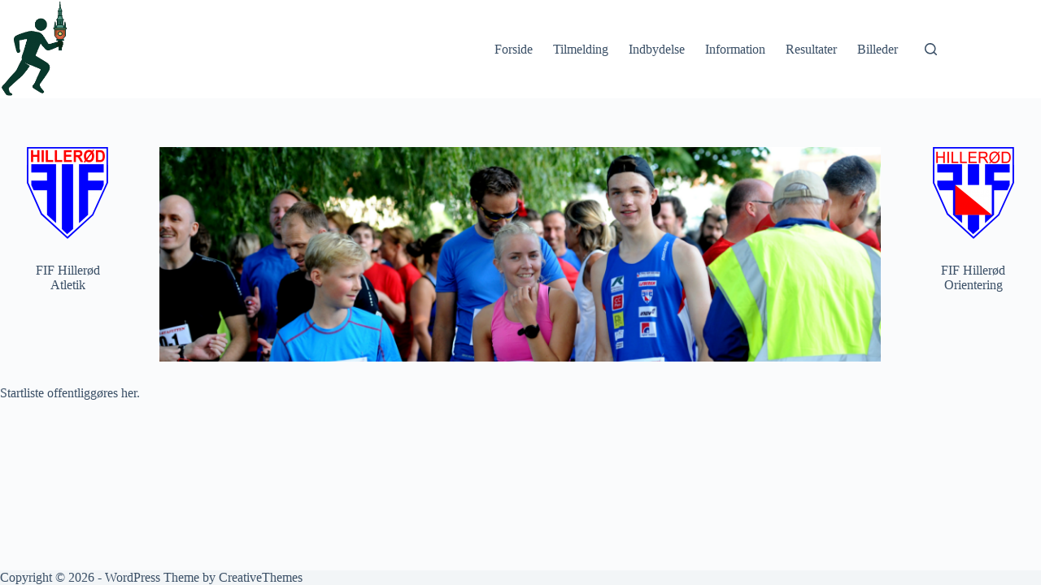

--- FILE ---
content_type: text/html; charset=UTF-8
request_url: http://www.fiforientering.dk/wp-slotssti/?page_id=101
body_size: 11793
content:
<!doctype html>
<html lang="da-DK">
<head>
	
	<meta charset="UTF-8">
	<meta name="viewport" content="width=device-width, initial-scale=1, maximum-scale=5, viewport-fit=cover">
	<link rel="profile" href="https://gmpg.org/xfn/11">

	<meta name='robots' content='index, follow, max-image-preview:large, max-snippet:-1, max-video-preview:-1' />

<!-- Google Tag Manager for WordPress by gtm4wp.com -->
<script data-cfasync="false" data-pagespeed-no-defer>
	var gtm4wp_datalayer_name = "dataLayer";
	var dataLayer = dataLayer || [];
</script>
<!-- End Google Tag Manager for WordPress by gtm4wp.com -->
	<!-- This site is optimized with the Yoast SEO plugin v22.7 - https://yoast.com/wordpress/plugins/seo/ -->
	<title>Startliste - SLOTSSTI-STAFETTEN</title>
	<meta name="description" content="SLOTSSTI-STAFETTEN - 4 x 2,4 km stafet i Hjertet af Hillerød" />
	<link rel="canonical" href="https://www.fiforientering.dk/wp-slotssti/?page_id=101" />
	<meta property="og:locale" content="da_DK" />
	<meta property="og:type" content="article" />
	<meta property="og:title" content="Startliste - SLOTSSTI-STAFETTEN" />
	<meta property="og:description" content="SLOTSSTI-STAFETTEN - 4 x 2,4 km stafet i Hjertet af Hillerød" />
	<meta property="og:url" content="https://www.fiforientering.dk/wp-slotssti/?page_id=101" />
	<meta property="og:site_name" content="SLOTSSTI-STAFETTEN" />
	<meta property="article:publisher" content="https://www.facebook.com/Slotssti-stafetten-194091117279646" />
	<meta property="article:modified_time" content="2022-03-19T08:11:43+00:00" />
	<meta name="twitter:card" content="summary_large_image" />
	<meta name="twitter:label1" content="Estimeret læsetid" />
	<meta name="twitter:data1" content="1 minut" />
	<script type="application/ld+json" class="yoast-schema-graph">{"@context":"https://schema.org","@graph":[{"@type":"WebPage","@id":"https://www.fiforientering.dk/wp-slotssti/?page_id=101","url":"https://www.fiforientering.dk/wp-slotssti/?page_id=101","name":"Startliste - SLOTSSTI-STAFETTEN","isPartOf":{"@id":"https://www.fiforientering.dk/wp-slotssti/#website"},"datePublished":"2021-05-16T18:00:11+00:00","dateModified":"2022-03-19T08:11:43+00:00","description":"SLOTSSTI-STAFETTEN - 4 x 2,4 km stafet i Hjertet af Hillerød","breadcrumb":{"@id":"https://www.fiforientering.dk/wp-slotssti/?page_id=101#breadcrumb"},"inLanguage":"da-DK","potentialAction":[{"@type":"ReadAction","target":["https://www.fiforientering.dk/wp-slotssti/?page_id=101"]}]},{"@type":"BreadcrumbList","@id":"https://www.fiforientering.dk/wp-slotssti/?page_id=101#breadcrumb","itemListElement":[{"@type":"ListItem","position":1,"name":"Hjem","item":"https://www.fiforientering.dk/wp-slotssti/"},{"@type":"ListItem","position":2,"name":"Forside","item":"https://www.fiforientering.dk/wp-slotssti/"},{"@type":"ListItem","position":3,"name":"Startliste"}]},{"@type":"WebSite","@id":"https://www.fiforientering.dk/wp-slotssti/#website","url":"https://www.fiforientering.dk/wp-slotssti/","name":"SLOTSSTI-STAFETTEN","description":"4 x 2,4 km stafet i hjertet af Hillerød","publisher":{"@id":"https://www.fiforientering.dk/wp-slotssti/#organization"},"potentialAction":[{"@type":"SearchAction","target":{"@type":"EntryPoint","urlTemplate":"https://www.fiforientering.dk/wp-slotssti/?s={search_term_string}"},"query-input":"required name=search_term_string"}],"inLanguage":"da-DK"},{"@type":"Organization","@id":"https://www.fiforientering.dk/wp-slotssti/#organization","name":"Slotssti-Stafetten","url":"https://www.fiforientering.dk/wp-slotssti/","logo":{"@type":"ImageObject","inLanguage":"da-DK","@id":"https://www.fiforientering.dk/wp-slotssti/#/schema/logo/image/","url":"http://www.fiforientering.dk/wp-slotssti/wp-content/uploads/Slotsstistafetten_logo.png","contentUrl":"http://www.fiforientering.dk/wp-slotssti/wp-content/uploads/Slotsstistafetten_logo.png","width":650,"height":919,"caption":"Slotssti-Stafetten"},"image":{"@id":"https://www.fiforientering.dk/wp-slotssti/#/schema/logo/image/"},"sameAs":["https://www.facebook.com/Slotssti-stafetten-194091117279646"]}]}</script>
	<!-- / Yoast SEO plugin. -->


<link rel="alternate" type="application/rss+xml" title="SLOTSSTI-STAFETTEN &raquo; Feed" href="http://www.fiforientering.dk/wp-slotssti/?feed=rss2" />
<link rel="alternate" type="application/rss+xml" title="SLOTSSTI-STAFETTEN &raquo;-kommentar-feed" href="http://www.fiforientering.dk/wp-slotssti/?feed=comments-rss2" />
<link rel='stylesheet' id='blocksy-dynamic-global-css' href='http://www.fiforientering.dk/wp-slotssti/wp-content/uploads/blocksy/css/global.css?ver=08009' media='all' />
<link rel='stylesheet' id='wp-block-library-css' href='http://www.fiforientering.dk/wp-slotssti/wp-includes/css/dist/block-library/style.min.css?ver=6.5.7' media='all' />
<style id='pdfemb-pdf-embedder-viewer-style-inline-css'>
.wp-block-pdfemb-pdf-embedder-viewer{max-width:none}

</style>
<style id='global-styles-inline-css'>
body{--wp--preset--color--black: #000000;--wp--preset--color--cyan-bluish-gray: #abb8c3;--wp--preset--color--white: #ffffff;--wp--preset--color--pale-pink: #f78da7;--wp--preset--color--vivid-red: #cf2e2e;--wp--preset--color--luminous-vivid-orange: #ff6900;--wp--preset--color--luminous-vivid-amber: #fcb900;--wp--preset--color--light-green-cyan: #7bdcb5;--wp--preset--color--vivid-green-cyan: #00d084;--wp--preset--color--pale-cyan-blue: #8ed1fc;--wp--preset--color--vivid-cyan-blue: #0693e3;--wp--preset--color--vivid-purple: #9b51e0;--wp--preset--color--palette-color-1: var(--theme-palette-color-1, #2872fa);--wp--preset--color--palette-color-2: var(--theme-palette-color-2, #1559ed);--wp--preset--color--palette-color-3: var(--theme-palette-color-3, #3A4F66);--wp--preset--color--palette-color-4: var(--theme-palette-color-4, #192a3d);--wp--preset--color--palette-color-5: var(--theme-palette-color-5, #e1e8ed);--wp--preset--color--palette-color-6: var(--theme-palette-color-6, #f2f5f7);--wp--preset--color--palette-color-7: var(--theme-palette-color-7, #FAFBFC);--wp--preset--color--palette-color-8: var(--theme-palette-color-8, #ffffff);--wp--preset--gradient--vivid-cyan-blue-to-vivid-purple: linear-gradient(135deg,rgba(6,147,227,1) 0%,rgb(155,81,224) 100%);--wp--preset--gradient--light-green-cyan-to-vivid-green-cyan: linear-gradient(135deg,rgb(122,220,180) 0%,rgb(0,208,130) 100%);--wp--preset--gradient--luminous-vivid-amber-to-luminous-vivid-orange: linear-gradient(135deg,rgba(252,185,0,1) 0%,rgba(255,105,0,1) 100%);--wp--preset--gradient--luminous-vivid-orange-to-vivid-red: linear-gradient(135deg,rgba(255,105,0,1) 0%,rgb(207,46,46) 100%);--wp--preset--gradient--very-light-gray-to-cyan-bluish-gray: linear-gradient(135deg,rgb(238,238,238) 0%,rgb(169,184,195) 100%);--wp--preset--gradient--cool-to-warm-spectrum: linear-gradient(135deg,rgb(74,234,220) 0%,rgb(151,120,209) 20%,rgb(207,42,186) 40%,rgb(238,44,130) 60%,rgb(251,105,98) 80%,rgb(254,248,76) 100%);--wp--preset--gradient--blush-light-purple: linear-gradient(135deg,rgb(255,206,236) 0%,rgb(152,150,240) 100%);--wp--preset--gradient--blush-bordeaux: linear-gradient(135deg,rgb(254,205,165) 0%,rgb(254,45,45) 50%,rgb(107,0,62) 100%);--wp--preset--gradient--luminous-dusk: linear-gradient(135deg,rgb(255,203,112) 0%,rgb(199,81,192) 50%,rgb(65,88,208) 100%);--wp--preset--gradient--pale-ocean: linear-gradient(135deg,rgb(255,245,203) 0%,rgb(182,227,212) 50%,rgb(51,167,181) 100%);--wp--preset--gradient--electric-grass: linear-gradient(135deg,rgb(202,248,128) 0%,rgb(113,206,126) 100%);--wp--preset--gradient--midnight: linear-gradient(135deg,rgb(2,3,129) 0%,rgb(40,116,252) 100%);--wp--preset--gradient--juicy-peach: linear-gradient(to right, #ffecd2 0%, #fcb69f 100%);--wp--preset--gradient--young-passion: linear-gradient(to right, #ff8177 0%, #ff867a 0%, #ff8c7f 21%, #f99185 52%, #cf556c 78%, #b12a5b 100%);--wp--preset--gradient--true-sunset: linear-gradient(to right, #fa709a 0%, #fee140 100%);--wp--preset--gradient--morpheus-den: linear-gradient(to top, #30cfd0 0%, #330867 100%);--wp--preset--gradient--plum-plate: linear-gradient(135deg, #667eea 0%, #764ba2 100%);--wp--preset--gradient--aqua-splash: linear-gradient(15deg, #13547a 0%, #80d0c7 100%);--wp--preset--gradient--love-kiss: linear-gradient(to top, #ff0844 0%, #ffb199 100%);--wp--preset--gradient--new-retrowave: linear-gradient(to top, #3b41c5 0%, #a981bb 49%, #ffc8a9 100%);--wp--preset--gradient--plum-bath: linear-gradient(to top, #cc208e 0%, #6713d2 100%);--wp--preset--gradient--high-flight: linear-gradient(to right, #0acffe 0%, #495aff 100%);--wp--preset--gradient--teen-party: linear-gradient(-225deg, #FF057C 0%, #8D0B93 50%, #321575 100%);--wp--preset--gradient--fabled-sunset: linear-gradient(-225deg, #231557 0%, #44107A 29%, #FF1361 67%, #FFF800 100%);--wp--preset--gradient--arielle-smile: radial-gradient(circle 248px at center, #16d9e3 0%, #30c7ec 47%, #46aef7 100%);--wp--preset--gradient--itmeo-branding: linear-gradient(180deg, #2af598 0%, #009efd 100%);--wp--preset--gradient--deep-blue: linear-gradient(to right, #6a11cb 0%, #2575fc 100%);--wp--preset--gradient--strong-bliss: linear-gradient(to right, #f78ca0 0%, #f9748f 19%, #fd868c 60%, #fe9a8b 100%);--wp--preset--gradient--sweet-period: linear-gradient(to top, #3f51b1 0%, #5a55ae 13%, #7b5fac 25%, #8f6aae 38%, #a86aa4 50%, #cc6b8e 62%, #f18271 75%, #f3a469 87%, #f7c978 100%);--wp--preset--gradient--purple-division: linear-gradient(to top, #7028e4 0%, #e5b2ca 100%);--wp--preset--gradient--cold-evening: linear-gradient(to top, #0c3483 0%, #a2b6df 100%, #6b8cce 100%, #a2b6df 100%);--wp--preset--gradient--mountain-rock: linear-gradient(to right, #868f96 0%, #596164 100%);--wp--preset--gradient--desert-hump: linear-gradient(to top, #c79081 0%, #dfa579 100%);--wp--preset--gradient--ethernal-constance: linear-gradient(to top, #09203f 0%, #537895 100%);--wp--preset--gradient--happy-memories: linear-gradient(-60deg, #ff5858 0%, #f09819 100%);--wp--preset--gradient--grown-early: linear-gradient(to top, #0ba360 0%, #3cba92 100%);--wp--preset--gradient--morning-salad: linear-gradient(-225deg, #B7F8DB 0%, #50A7C2 100%);--wp--preset--gradient--night-call: linear-gradient(-225deg, #AC32E4 0%, #7918F2 48%, #4801FF 100%);--wp--preset--gradient--mind-crawl: linear-gradient(-225deg, #473B7B 0%, #3584A7 51%, #30D2BE 100%);--wp--preset--gradient--angel-care: linear-gradient(-225deg, #FFE29F 0%, #FFA99F 48%, #FF719A 100%);--wp--preset--gradient--juicy-cake: linear-gradient(to top, #e14fad 0%, #f9d423 100%);--wp--preset--gradient--rich-metal: linear-gradient(to right, #d7d2cc 0%, #304352 100%);--wp--preset--gradient--mole-hall: linear-gradient(-20deg, #616161 0%, #9bc5c3 100%);--wp--preset--gradient--cloudy-knoxville: linear-gradient(120deg, #fdfbfb 0%, #ebedee 100%);--wp--preset--gradient--soft-grass: linear-gradient(to top, #c1dfc4 0%, #deecdd 100%);--wp--preset--gradient--saint-petersburg: linear-gradient(135deg, #f5f7fa 0%, #c3cfe2 100%);--wp--preset--gradient--everlasting-sky: linear-gradient(135deg, #fdfcfb 0%, #e2d1c3 100%);--wp--preset--gradient--kind-steel: linear-gradient(-20deg, #e9defa 0%, #fbfcdb 100%);--wp--preset--gradient--over-sun: linear-gradient(60deg, #abecd6 0%, #fbed96 100%);--wp--preset--gradient--premium-white: linear-gradient(to top, #d5d4d0 0%, #d5d4d0 1%, #eeeeec 31%, #efeeec 75%, #e9e9e7 100%);--wp--preset--gradient--clean-mirror: linear-gradient(45deg, #93a5cf 0%, #e4efe9 100%);--wp--preset--gradient--wild-apple: linear-gradient(to top, #d299c2 0%, #fef9d7 100%);--wp--preset--gradient--snow-again: linear-gradient(to top, #e6e9f0 0%, #eef1f5 100%);--wp--preset--gradient--confident-cloud: linear-gradient(to top, #dad4ec 0%, #dad4ec 1%, #f3e7e9 100%);--wp--preset--gradient--glass-water: linear-gradient(to top, #dfe9f3 0%, white 100%);--wp--preset--gradient--perfect-white: linear-gradient(-225deg, #E3FDF5 0%, #FFE6FA 100%);--wp--preset--font-size--small: 13px;--wp--preset--font-size--medium: 20px;--wp--preset--font-size--large: clamp(22px, 1.375rem + ((1vw - 3.2px) * 0.625), 30px);--wp--preset--font-size--x-large: clamp(30px, 1.875rem + ((1vw - 3.2px) * 1.563), 50px);--wp--preset--font-size--xx-large: clamp(45px, 2.813rem + ((1vw - 3.2px) * 2.734), 80px);--wp--preset--spacing--20: 0.44rem;--wp--preset--spacing--30: 0.67rem;--wp--preset--spacing--40: 1rem;--wp--preset--spacing--50: 1.5rem;--wp--preset--spacing--60: 2.25rem;--wp--preset--spacing--70: 3.38rem;--wp--preset--spacing--80: 5.06rem;--wp--preset--shadow--natural: 6px 6px 9px rgba(0, 0, 0, 0.2);--wp--preset--shadow--deep: 12px 12px 50px rgba(0, 0, 0, 0.4);--wp--preset--shadow--sharp: 6px 6px 0px rgba(0, 0, 0, 0.2);--wp--preset--shadow--outlined: 6px 6px 0px -3px rgba(255, 255, 255, 1), 6px 6px rgba(0, 0, 0, 1);--wp--preset--shadow--crisp: 6px 6px 0px rgba(0, 0, 0, 1);}body { margin: 0;--wp--style--global--content-size: var(--theme-block-max-width);--wp--style--global--wide-size: var(--theme-block-wide-max-width); }.wp-site-blocks > .alignleft { float: left; margin-right: 2em; }.wp-site-blocks > .alignright { float: right; margin-left: 2em; }.wp-site-blocks > .aligncenter { justify-content: center; margin-left: auto; margin-right: auto; }:where(.wp-site-blocks) > * { margin-block-start: var(--theme-content-spacing); margin-block-end: 0; }:where(.wp-site-blocks) > :first-child:first-child { margin-block-start: 0; }:where(.wp-site-blocks) > :last-child:last-child { margin-block-end: 0; }body { --wp--style--block-gap: var(--theme-content-spacing); }:where(body .is-layout-flow)  > :first-child:first-child{margin-block-start: 0;}:where(body .is-layout-flow)  > :last-child:last-child{margin-block-end: 0;}:where(body .is-layout-flow)  > *{margin-block-start: var(--theme-content-spacing);margin-block-end: 0;}:where(body .is-layout-constrained)  > :first-child:first-child{margin-block-start: 0;}:where(body .is-layout-constrained)  > :last-child:last-child{margin-block-end: 0;}:where(body .is-layout-constrained)  > *{margin-block-start: var(--theme-content-spacing);margin-block-end: 0;}:where(body .is-layout-flex) {gap: var(--theme-content-spacing);}:where(body .is-layout-grid) {gap: var(--theme-content-spacing);}body .is-layout-flow > .alignleft{float: left;margin-inline-start: 0;margin-inline-end: 2em;}body .is-layout-flow > .alignright{float: right;margin-inline-start: 2em;margin-inline-end: 0;}body .is-layout-flow > .aligncenter{margin-left: auto !important;margin-right: auto !important;}body .is-layout-constrained > .alignleft{float: left;margin-inline-start: 0;margin-inline-end: 2em;}body .is-layout-constrained > .alignright{float: right;margin-inline-start: 2em;margin-inline-end: 0;}body .is-layout-constrained > .aligncenter{margin-left: auto !important;margin-right: auto !important;}body .is-layout-constrained > :where(:not(.alignleft):not(.alignright):not(.alignfull)){max-width: var(--wp--style--global--content-size);margin-left: auto !important;margin-right: auto !important;}body .is-layout-constrained > .alignwide{max-width: var(--wp--style--global--wide-size);}body .is-layout-flex{display: flex;}body .is-layout-flex{flex-wrap: wrap;align-items: center;}body .is-layout-flex > *{margin: 0;}body .is-layout-grid{display: grid;}body .is-layout-grid > *{margin: 0;}body{padding-top: 0px;padding-right: 0px;padding-bottom: 0px;padding-left: 0px;}.has-black-color{color: var(--wp--preset--color--black) !important;}.has-cyan-bluish-gray-color{color: var(--wp--preset--color--cyan-bluish-gray) !important;}.has-white-color{color: var(--wp--preset--color--white) !important;}.has-pale-pink-color{color: var(--wp--preset--color--pale-pink) !important;}.has-vivid-red-color{color: var(--wp--preset--color--vivid-red) !important;}.has-luminous-vivid-orange-color{color: var(--wp--preset--color--luminous-vivid-orange) !important;}.has-luminous-vivid-amber-color{color: var(--wp--preset--color--luminous-vivid-amber) !important;}.has-light-green-cyan-color{color: var(--wp--preset--color--light-green-cyan) !important;}.has-vivid-green-cyan-color{color: var(--wp--preset--color--vivid-green-cyan) !important;}.has-pale-cyan-blue-color{color: var(--wp--preset--color--pale-cyan-blue) !important;}.has-vivid-cyan-blue-color{color: var(--wp--preset--color--vivid-cyan-blue) !important;}.has-vivid-purple-color{color: var(--wp--preset--color--vivid-purple) !important;}.has-palette-color-1-color{color: var(--wp--preset--color--palette-color-1) !important;}.has-palette-color-2-color{color: var(--wp--preset--color--palette-color-2) !important;}.has-palette-color-3-color{color: var(--wp--preset--color--palette-color-3) !important;}.has-palette-color-4-color{color: var(--wp--preset--color--palette-color-4) !important;}.has-palette-color-5-color{color: var(--wp--preset--color--palette-color-5) !important;}.has-palette-color-6-color{color: var(--wp--preset--color--palette-color-6) !important;}.has-palette-color-7-color{color: var(--wp--preset--color--palette-color-7) !important;}.has-palette-color-8-color{color: var(--wp--preset--color--palette-color-8) !important;}.has-black-background-color{background-color: var(--wp--preset--color--black) !important;}.has-cyan-bluish-gray-background-color{background-color: var(--wp--preset--color--cyan-bluish-gray) !important;}.has-white-background-color{background-color: var(--wp--preset--color--white) !important;}.has-pale-pink-background-color{background-color: var(--wp--preset--color--pale-pink) !important;}.has-vivid-red-background-color{background-color: var(--wp--preset--color--vivid-red) !important;}.has-luminous-vivid-orange-background-color{background-color: var(--wp--preset--color--luminous-vivid-orange) !important;}.has-luminous-vivid-amber-background-color{background-color: var(--wp--preset--color--luminous-vivid-amber) !important;}.has-light-green-cyan-background-color{background-color: var(--wp--preset--color--light-green-cyan) !important;}.has-vivid-green-cyan-background-color{background-color: var(--wp--preset--color--vivid-green-cyan) !important;}.has-pale-cyan-blue-background-color{background-color: var(--wp--preset--color--pale-cyan-blue) !important;}.has-vivid-cyan-blue-background-color{background-color: var(--wp--preset--color--vivid-cyan-blue) !important;}.has-vivid-purple-background-color{background-color: var(--wp--preset--color--vivid-purple) !important;}.has-palette-color-1-background-color{background-color: var(--wp--preset--color--palette-color-1) !important;}.has-palette-color-2-background-color{background-color: var(--wp--preset--color--palette-color-2) !important;}.has-palette-color-3-background-color{background-color: var(--wp--preset--color--palette-color-3) !important;}.has-palette-color-4-background-color{background-color: var(--wp--preset--color--palette-color-4) !important;}.has-palette-color-5-background-color{background-color: var(--wp--preset--color--palette-color-5) !important;}.has-palette-color-6-background-color{background-color: var(--wp--preset--color--palette-color-6) !important;}.has-palette-color-7-background-color{background-color: var(--wp--preset--color--palette-color-7) !important;}.has-palette-color-8-background-color{background-color: var(--wp--preset--color--palette-color-8) !important;}.has-black-border-color{border-color: var(--wp--preset--color--black) !important;}.has-cyan-bluish-gray-border-color{border-color: var(--wp--preset--color--cyan-bluish-gray) !important;}.has-white-border-color{border-color: var(--wp--preset--color--white) !important;}.has-pale-pink-border-color{border-color: var(--wp--preset--color--pale-pink) !important;}.has-vivid-red-border-color{border-color: var(--wp--preset--color--vivid-red) !important;}.has-luminous-vivid-orange-border-color{border-color: var(--wp--preset--color--luminous-vivid-orange) !important;}.has-luminous-vivid-amber-border-color{border-color: var(--wp--preset--color--luminous-vivid-amber) !important;}.has-light-green-cyan-border-color{border-color: var(--wp--preset--color--light-green-cyan) !important;}.has-vivid-green-cyan-border-color{border-color: var(--wp--preset--color--vivid-green-cyan) !important;}.has-pale-cyan-blue-border-color{border-color: var(--wp--preset--color--pale-cyan-blue) !important;}.has-vivid-cyan-blue-border-color{border-color: var(--wp--preset--color--vivid-cyan-blue) !important;}.has-vivid-purple-border-color{border-color: var(--wp--preset--color--vivid-purple) !important;}.has-palette-color-1-border-color{border-color: var(--wp--preset--color--palette-color-1) !important;}.has-palette-color-2-border-color{border-color: var(--wp--preset--color--palette-color-2) !important;}.has-palette-color-3-border-color{border-color: var(--wp--preset--color--palette-color-3) !important;}.has-palette-color-4-border-color{border-color: var(--wp--preset--color--palette-color-4) !important;}.has-palette-color-5-border-color{border-color: var(--wp--preset--color--palette-color-5) !important;}.has-palette-color-6-border-color{border-color: var(--wp--preset--color--palette-color-6) !important;}.has-palette-color-7-border-color{border-color: var(--wp--preset--color--palette-color-7) !important;}.has-palette-color-8-border-color{border-color: var(--wp--preset--color--palette-color-8) !important;}.has-vivid-cyan-blue-to-vivid-purple-gradient-background{background: var(--wp--preset--gradient--vivid-cyan-blue-to-vivid-purple) !important;}.has-light-green-cyan-to-vivid-green-cyan-gradient-background{background: var(--wp--preset--gradient--light-green-cyan-to-vivid-green-cyan) !important;}.has-luminous-vivid-amber-to-luminous-vivid-orange-gradient-background{background: var(--wp--preset--gradient--luminous-vivid-amber-to-luminous-vivid-orange) !important;}.has-luminous-vivid-orange-to-vivid-red-gradient-background{background: var(--wp--preset--gradient--luminous-vivid-orange-to-vivid-red) !important;}.has-very-light-gray-to-cyan-bluish-gray-gradient-background{background: var(--wp--preset--gradient--very-light-gray-to-cyan-bluish-gray) !important;}.has-cool-to-warm-spectrum-gradient-background{background: var(--wp--preset--gradient--cool-to-warm-spectrum) !important;}.has-blush-light-purple-gradient-background{background: var(--wp--preset--gradient--blush-light-purple) !important;}.has-blush-bordeaux-gradient-background{background: var(--wp--preset--gradient--blush-bordeaux) !important;}.has-luminous-dusk-gradient-background{background: var(--wp--preset--gradient--luminous-dusk) !important;}.has-pale-ocean-gradient-background{background: var(--wp--preset--gradient--pale-ocean) !important;}.has-electric-grass-gradient-background{background: var(--wp--preset--gradient--electric-grass) !important;}.has-midnight-gradient-background{background: var(--wp--preset--gradient--midnight) !important;}.has-juicy-peach-gradient-background{background: var(--wp--preset--gradient--juicy-peach) !important;}.has-young-passion-gradient-background{background: var(--wp--preset--gradient--young-passion) !important;}.has-true-sunset-gradient-background{background: var(--wp--preset--gradient--true-sunset) !important;}.has-morpheus-den-gradient-background{background: var(--wp--preset--gradient--morpheus-den) !important;}.has-plum-plate-gradient-background{background: var(--wp--preset--gradient--plum-plate) !important;}.has-aqua-splash-gradient-background{background: var(--wp--preset--gradient--aqua-splash) !important;}.has-love-kiss-gradient-background{background: var(--wp--preset--gradient--love-kiss) !important;}.has-new-retrowave-gradient-background{background: var(--wp--preset--gradient--new-retrowave) !important;}.has-plum-bath-gradient-background{background: var(--wp--preset--gradient--plum-bath) !important;}.has-high-flight-gradient-background{background: var(--wp--preset--gradient--high-flight) !important;}.has-teen-party-gradient-background{background: var(--wp--preset--gradient--teen-party) !important;}.has-fabled-sunset-gradient-background{background: var(--wp--preset--gradient--fabled-sunset) !important;}.has-arielle-smile-gradient-background{background: var(--wp--preset--gradient--arielle-smile) !important;}.has-itmeo-branding-gradient-background{background: var(--wp--preset--gradient--itmeo-branding) !important;}.has-deep-blue-gradient-background{background: var(--wp--preset--gradient--deep-blue) !important;}.has-strong-bliss-gradient-background{background: var(--wp--preset--gradient--strong-bliss) !important;}.has-sweet-period-gradient-background{background: var(--wp--preset--gradient--sweet-period) !important;}.has-purple-division-gradient-background{background: var(--wp--preset--gradient--purple-division) !important;}.has-cold-evening-gradient-background{background: var(--wp--preset--gradient--cold-evening) !important;}.has-mountain-rock-gradient-background{background: var(--wp--preset--gradient--mountain-rock) !important;}.has-desert-hump-gradient-background{background: var(--wp--preset--gradient--desert-hump) !important;}.has-ethernal-constance-gradient-background{background: var(--wp--preset--gradient--ethernal-constance) !important;}.has-happy-memories-gradient-background{background: var(--wp--preset--gradient--happy-memories) !important;}.has-grown-early-gradient-background{background: var(--wp--preset--gradient--grown-early) !important;}.has-morning-salad-gradient-background{background: var(--wp--preset--gradient--morning-salad) !important;}.has-night-call-gradient-background{background: var(--wp--preset--gradient--night-call) !important;}.has-mind-crawl-gradient-background{background: var(--wp--preset--gradient--mind-crawl) !important;}.has-angel-care-gradient-background{background: var(--wp--preset--gradient--angel-care) !important;}.has-juicy-cake-gradient-background{background: var(--wp--preset--gradient--juicy-cake) !important;}.has-rich-metal-gradient-background{background: var(--wp--preset--gradient--rich-metal) !important;}.has-mole-hall-gradient-background{background: var(--wp--preset--gradient--mole-hall) !important;}.has-cloudy-knoxville-gradient-background{background: var(--wp--preset--gradient--cloudy-knoxville) !important;}.has-soft-grass-gradient-background{background: var(--wp--preset--gradient--soft-grass) !important;}.has-saint-petersburg-gradient-background{background: var(--wp--preset--gradient--saint-petersburg) !important;}.has-everlasting-sky-gradient-background{background: var(--wp--preset--gradient--everlasting-sky) !important;}.has-kind-steel-gradient-background{background: var(--wp--preset--gradient--kind-steel) !important;}.has-over-sun-gradient-background{background: var(--wp--preset--gradient--over-sun) !important;}.has-premium-white-gradient-background{background: var(--wp--preset--gradient--premium-white) !important;}.has-clean-mirror-gradient-background{background: var(--wp--preset--gradient--clean-mirror) !important;}.has-wild-apple-gradient-background{background: var(--wp--preset--gradient--wild-apple) !important;}.has-snow-again-gradient-background{background: var(--wp--preset--gradient--snow-again) !important;}.has-confident-cloud-gradient-background{background: var(--wp--preset--gradient--confident-cloud) !important;}.has-glass-water-gradient-background{background: var(--wp--preset--gradient--glass-water) !important;}.has-perfect-white-gradient-background{background: var(--wp--preset--gradient--perfect-white) !important;}.has-small-font-size{font-size: var(--wp--preset--font-size--small) !important;}.has-medium-font-size{font-size: var(--wp--preset--font-size--medium) !important;}.has-large-font-size{font-size: var(--wp--preset--font-size--large) !important;}.has-x-large-font-size{font-size: var(--wp--preset--font-size--x-large) !important;}.has-xx-large-font-size{font-size: var(--wp--preset--font-size--xx-large) !important;}
.wp-block-navigation a:where(:not(.wp-element-button)){color: inherit;}
.wp-block-pullquote{font-size: clamp(0.984em, 0.984rem + ((1vw - 0.2em) * 0.645), 1.5em);line-height: 1.6;}
</style>
<link rel='stylesheet' id='siteorigin-panels-front-css' href='http://www.fiforientering.dk/wp-slotssti/wp-content/plugins/siteorigin-panels/css/front-flex.min.css?ver=2.31.5' media='all' />
<link rel='stylesheet' id='sow-image-default-c67d20f9f743-101-css' href='http://www.fiforientering.dk/wp-slotssti/wp-content/uploads/siteorigin-widgets/sow-image-default-c67d20f9f743-101.css?ver=6.5.7' media='all' />
<link rel='stylesheet' id='sow-image-default-8b5b6f678277-101-css' href='http://www.fiforientering.dk/wp-slotssti/wp-content/uploads/siteorigin-widgets/sow-image-default-8b5b6f678277-101.css?ver=6.5.7' media='all' />
<link rel='stylesheet' id='srzmpcss-css' href='http://www.fiforientering.dk/wp-slotssti/wp-content/plugins/srizon-facebook-album/resources/css/mag-popup.min.css?ver=6.5.7' media='all' />
<link rel='stylesheet' id='srzelastislidercss-css' href='http://www.fiforientering.dk/wp-slotssti/wp-content/plugins/srizon-facebook-album/resources/css/elastislide.min.css?ver=6.5.7' media='all' />
<link rel='stylesheet' id='srzcustomcss-css' href='http://www.fiforientering.dk/wp-slotssti/wp-content/plugins/srizon-facebook-album/resources/css/srizon.custom.min.css?ver=3.5.1' media='all' />
<link rel='stylesheet' id='ct-main-styles-css' href='http://www.fiforientering.dk/wp-slotssti/wp-content/themes/blocksy/static/bundle/main.min.css?ver=2.0.96' media='all' />
<script src="http://www.fiforientering.dk/wp-slotssti/wp-content/plugins/srizon-facebook-album/resources/js/modernizr.js?ver=6.5.7" id="srzmodernizr-js"></script>
<script src="http://www.fiforientering.dk/wp-slotssti/wp-includes/js/jquery/jquery.min.js?ver=3.7.1" id="jquery-core-js"></script>
<script src="http://www.fiforientering.dk/wp-slotssti/wp-includes/js/jquery/jquery-migrate.min.js?ver=3.4.1" id="jquery-migrate-js"></script>
<script src="http://www.fiforientering.dk/wp-slotssti/wp-content/plugins/srizon-facebook-album/resources/js/mag-popup.js?ver=6.5.7" id="srzmp-js"></script>
<script src="http://www.fiforientering.dk/wp-slotssti/wp-content/plugins/srizon-facebook-album/resources/js/jquery.collagePlus.min.js?ver=6.5.7" id="srzcollage-js"></script>
<script src="http://www.fiforientering.dk/wp-slotssti/wp-content/plugins/srizon-facebook-album/resources/js/jquery.elastislide.min.js?ver=6.5.7" id="srzelastislide-js"></script>
<script src="http://www.fiforientering.dk/wp-slotssti/wp-content/plugins/srizon-facebook-album/resources/js/srizon.custom.min.js?ver=3.5.1" id="srzcustom-js"></script>
<link rel="https://api.w.org/" href="http://www.fiforientering.dk/wp-slotssti/index.php?rest_route=/" /><link rel="alternate" type="application/json" href="http://www.fiforientering.dk/wp-slotssti/index.php?rest_route=/wp/v2/pages/101" /><link rel="EditURI" type="application/rsd+xml" title="RSD" href="http://www.fiforientering.dk/wp-slotssti/xmlrpc.php?rsd" />
<meta name="generator" content="WordPress 6.5.7" />
<link rel='shortlink' href='http://www.fiforientering.dk/wp-slotssti/?p=101' />
<link rel="alternate" type="application/json+oembed" href="http://www.fiforientering.dk/wp-slotssti/index.php?rest_route=%2Foembed%2F1.0%2Fembed&#038;url=http%3A%2F%2Fwww.fiforientering.dk%2Fwp-slotssti%2F%3Fpage_id%3D101" />
<link rel="alternate" type="text/xml+oembed" href="http://www.fiforientering.dk/wp-slotssti/index.php?rest_route=%2Foembed%2F1.0%2Fembed&#038;url=http%3A%2F%2Fwww.fiforientering.dk%2Fwp-slotssti%2F%3Fpage_id%3D101&#038;format=xml" />
<style>[class*=" icon-oc-"],[class^=icon-oc-]{speak:none;font-style:normal;font-weight:400;font-variant:normal;text-transform:none;line-height:1;-webkit-font-smoothing:antialiased;-moz-osx-font-smoothing:grayscale}.icon-oc-one-com-white-32px-fill:before{content:"901"}.icon-oc-one-com:before{content:"900"}#one-com-icon,.toplevel_page_onecom-wp .wp-menu-image{speak:none;display:flex;align-items:center;justify-content:center;text-transform:none;line-height:1;-webkit-font-smoothing:antialiased;-moz-osx-font-smoothing:grayscale}.onecom-wp-admin-bar-item>a,.toplevel_page_onecom-wp>.wp-menu-name{font-size:16px;font-weight:400;line-height:1}.toplevel_page_onecom-wp>.wp-menu-name img{width:69px;height:9px;}.wp-submenu-wrap.wp-submenu>.wp-submenu-head>img{width:88px;height:auto}.onecom-wp-admin-bar-item>a img{height:7px!important}.onecom-wp-admin-bar-item>a img,.toplevel_page_onecom-wp>.wp-menu-name img{opacity:.8}.onecom-wp-admin-bar-item.hover>a img,.toplevel_page_onecom-wp.wp-has-current-submenu>.wp-menu-name img,li.opensub>a.toplevel_page_onecom-wp>.wp-menu-name img{opacity:1}#one-com-icon:before,.onecom-wp-admin-bar-item>a:before,.toplevel_page_onecom-wp>.wp-menu-image:before{content:'';position:static!important;background-color:rgba(240,245,250,.4);border-radius:102px;width:18px;height:18px;padding:0!important}.onecom-wp-admin-bar-item>a:before{width:14px;height:14px}.onecom-wp-admin-bar-item.hover>a:before,.toplevel_page_onecom-wp.opensub>a>.wp-menu-image:before,.toplevel_page_onecom-wp.wp-has-current-submenu>.wp-menu-image:before{background-color:#76b82a}.onecom-wp-admin-bar-item>a{display:inline-flex!important;align-items:center;justify-content:center}#one-com-logo-wrapper{font-size:4em}#one-com-icon{vertical-align:middle}.imagify-welcome{display:none !important;}</style>
<!-- Google Tag Manager for WordPress by gtm4wp.com -->
<!-- GTM Container placement set to footer -->
<script data-cfasync="false" data-pagespeed-no-defer type="text/javascript">
	var dataLayer_content = {"pagePostType":"page","pagePostType2":"single-page","pagePostAuthor":"Peter Dyrsting"};
	dataLayer.push( dataLayer_content );
</script>
<script data-cfasync="false">
(function(w,d,s,l,i){w[l]=w[l]||[];w[l].push({'gtm.start':
new Date().getTime(),event:'gtm.js'});var f=d.getElementsByTagName(s)[0],
j=d.createElement(s),dl=l!='dataLayer'?'&l='+l:'';j.async=true;j.src=
'//www.googletagmanager.com/gtm.js?id='+i+dl;f.parentNode.insertBefore(j,f);
})(window,document,'script','dataLayer','GTM-PHK3442');
</script>
<!-- End Google Tag Manager for WordPress by gtm4wp.com --><noscript><link rel='stylesheet' href='http://www.fiforientering.dk/wp-slotssti/wp-content/themes/blocksy/static/bundle/no-scripts.min.css' type='text/css'></noscript>
<style>.recentcomments a{display:inline !important;padding:0 !important;margin:0 !important;}</style><style media="all" id="siteorigin-panels-layouts-head">/* Layout 101 */ #pgc-101-0-0 { width:14.9706%;width:calc(14.9706% - ( 0.85029372749668 * 30px ) ) } #pgc-101-0-1 { width:70.0019%;width:calc(70.0019% - ( 0.29998104983893 * 30px ) ) } #pgc-101-0-2 { width:15.0275%;width:calc(15.0275% - ( 0.84972522266439 * 30px ) ) } #pg-101-0 , #pl-101 .so-panel { margin-bottom:30px } #pgc-101-1-0 { width:100%;width:calc(100% - ( 0 * 30px ) ) } #pl-101 .so-panel:last-of-type { margin-bottom:0px } @media (max-width:780px){ #pg-101-0.panel-no-style, #pg-101-0.panel-has-style > .panel-row-style, #pg-101-0 , #pg-101-1.panel-no-style, #pg-101-1.panel-has-style > .panel-row-style, #pg-101-1 { -webkit-flex-direction:column;-ms-flex-direction:column;flex-direction:column } #pg-101-0 > .panel-grid-cell , #pg-101-0 > .panel-row-style > .panel-grid-cell , #pg-101-1 > .panel-grid-cell , #pg-101-1 > .panel-row-style > .panel-grid-cell { width:100%;margin-right:0 } #pgc-101-0-0 , #pgc-101-0-1 { margin-bottom:30px } #pl-101 .panel-grid-cell { padding:0 } #pl-101 .panel-grid .panel-grid-cell-empty { display:none } #pl-101 .panel-grid .panel-grid-cell-mobile-last { margin-bottom:0px }  } </style><link rel="icon" href="http://www.fiforientering.dk/wp-slotssti/wp-content/uploads/cropped-Slotsstistafetten_logo-32x32.png" sizes="32x32" />
<link rel="icon" href="http://www.fiforientering.dk/wp-slotssti/wp-content/uploads/cropped-Slotsstistafetten_logo-192x192.png" sizes="192x192" />
<link rel="apple-touch-icon" href="http://www.fiforientering.dk/wp-slotssti/wp-content/uploads/cropped-Slotsstistafetten_logo-180x180.png" />
<meta name="msapplication-TileImage" content="http://www.fiforientering.dk/wp-slotssti/wp-content/uploads/cropped-Slotsstistafetten_logo-270x270.png" />
	</head>


<body class="page-template-default page page-id-101 page-child parent-pageid-6 wp-custom-logo wp-embed-responsive siteorigin-panels siteorigin-panels-before-js" data-link="type-2" data-prefix="single_page" data-header="type-1" data-footer="type-1" itemscope="itemscope" itemtype="https://schema.org/WebPage">

<a class="skip-link screen-reader-text" href="#main">Skip to content</a><div class="ct-drawer-canvas" data-location="start">
		<div id="search-modal" class="ct-panel" data-behaviour="modal" aria-label="Search modal" inert>
			<div class="ct-panel-actions">
				<button class="ct-toggle-close" data-type="type-1" aria-label="Close search modal">
					<svg class="ct-icon" width="12" height="12" viewBox="0 0 15 15"><path d="M1 15a1 1 0 01-.71-.29 1 1 0 010-1.41l5.8-5.8-5.8-5.8A1 1 0 011.7.29l5.8 5.8 5.8-5.8a1 1 0 011.41 1.41l-5.8 5.8 5.8 5.8a1 1 0 01-1.41 1.41l-5.8-5.8-5.8 5.8A1 1 0 011 15z"/></svg>				</button>
			</div>

			<div class="ct-panel-content">
				

<form role="search" method="get" class="ct-search-form"  action="http://www.fiforientering.dk/wp-slotssti/" aria-haspopup="listbox" data-live-results="thumbs">

	<input type="search" class="modal-field" placeholder="Search" value="" name="s" autocomplete="off" title="Search for..." aria-label="Search for...">

	<div class="ct-search-form-controls">
		
		<button type="submit" class="wp-element-button" data-button="icon" aria-label="Search button">
			<svg class="ct-icon ct-search-button-content" aria-hidden="true" width="15" height="15" viewBox="0 0 15 15"><path d="M14.8,13.7L12,11c0.9-1.2,1.5-2.6,1.5-4.2c0-3.7-3-6.8-6.8-6.8S0,3,0,6.8s3,6.8,6.8,6.8c1.6,0,3.1-0.6,4.2-1.5l2.8,2.8c0.1,0.1,0.3,0.2,0.5,0.2s0.4-0.1,0.5-0.2C15.1,14.5,15.1,14,14.8,13.7z M1.5,6.8c0-2.9,2.4-5.2,5.2-5.2S12,3.9,12,6.8S9.6,12,6.8,12S1.5,9.6,1.5,6.8z"/></svg>
			<span class="ct-ajax-loader">
				<svg viewBox="0 0 24 24">
					<circle cx="12" cy="12" r="10" opacity="0.2" fill="none" stroke="currentColor" stroke-miterlimit="10" stroke-width="2"/>

					<path d="m12,2c5.52,0,10,4.48,10,10" fill="none" stroke="currentColor" stroke-linecap="round" stroke-miterlimit="10" stroke-width="2">
						<animateTransform
							attributeName="transform"
							attributeType="XML"
							type="rotate"
							dur="0.6s"
							from="0 12 12"
							to="360 12 12"
							repeatCount="indefinite"
						/>
					</path>
				</svg>
			</span>
		</button>

		
					<input type="hidden" name="ct_post_type" value="post:page">
		
		

		<input type="hidden" value="3208a73178" class="ct-live-results-nonce">	</div>

			<div class="screen-reader-text" aria-live="polite" role="status">
			No results		</div>
	
</form>


			</div>
		</div>

		<div id="offcanvas" class="ct-panel ct-header" data-behaviour="right-side" aria-label="Offcanvas modal" inert=""><div class="ct-panel-inner">
		<div class="ct-panel-actions">
			
			<button class="ct-toggle-close" data-type="type-1" aria-label="Close drawer">
				<svg class="ct-icon" width="12" height="12" viewBox="0 0 15 15"><path d="M1 15a1 1 0 01-.71-.29 1 1 0 010-1.41l5.8-5.8-5.8-5.8A1 1 0 011.7.29l5.8 5.8 5.8-5.8a1 1 0 011.41 1.41l-5.8 5.8 5.8 5.8a1 1 0 01-1.41 1.41l-5.8-5.8-5.8 5.8A1 1 0 011 15z"/></svg>
			</button>
		</div>
		<div class="ct-panel-content" data-device="desktop"><div class="ct-panel-content-inner"></div></div><div class="ct-panel-content" data-device="mobile"><div class="ct-panel-content-inner">
<nav
	class="mobile-menu menu-container has-submenu"
	data-id="mobile-menu" data-interaction="click" data-toggle-type="type-1" data-submenu-dots="yes"	>

	<ul><li class="page_item page-item-6 page_item_has_children current_page_ancestor current_page_parent menu-item-has-children current-menu-ancestor current-menu-parent"><span class="ct-sub-menu-parent"><a href="http://www.fiforientering.dk/wp-slotssti/" class="ct-menu-link">Forside</a><button class="ct-toggle-dropdown-mobile" aria-label="Expand dropdown menu" aria-haspopup="true" aria-expanded="false"><svg class="ct-icon toggle-icon-1" width="15" height="15" viewBox="0 0 15 15"><path d="M3.9,5.1l3.6,3.6l3.6-3.6l1.4,0.7l-5,5l-5-5L3.9,5.1z"/></svg></button></span><ul class='sub-menu' role='menu'><li class="page_item page-item-105 page_item_has_children menu-item-has-children"><span class="ct-sub-menu-parent"><a href="http://www.fiforientering.dk/wp-slotssti/?page_id=105" class="ct-menu-link">Billeder</a><button class="ct-toggle-dropdown-mobile" aria-label="Expand dropdown menu" aria-haspopup="true" aria-expanded="false"><svg class="ct-icon toggle-icon-1" width="15" height="15" viewBox="0 0 15 15"><path d="M3.9,5.1l3.6,3.6l3.6-3.6l1.4,0.7l-5,5l-5-5L3.9,5.1z"/></svg></button></span><ul class='sub-menu' role='menu'><li class="page_item page-item-329"><a href="http://www.fiforientering.dk/wp-slotssti/?page_id=329" class="ct-menu-link">Billeder 2016</a></li><li class="page_item page-item-334"><a href="http://www.fiforientering.dk/wp-slotssti/?page_id=334" class="ct-menu-link">Billeder 2017</a></li><li class="page_item page-item-465"><a href="http://www.fiforientering.dk/wp-slotssti/?page_id=465" class="ct-menu-link">Billeder 2018</a></li><li class="page_item page-item-582"><a href="http://www.fiforientering.dk/wp-slotssti/?page_id=582" class="ct-menu-link">Billeder 2019</a></li><li class="page_item page-item-969"><a href="http://www.fiforientering.dk/wp-slotssti/?page_id=969" class="ct-menu-link">Billeder 2022</a></li><li class="page_item page-item-1177"><a href="http://www.fiforientering.dk/wp-slotssti/?page_id=1177" class="ct-menu-link">Billeder 2023</a></li><li class="page_item page-item-1324"><a href="http://www.fiforientering.dk/wp-slotssti/?page_id=1324" class="ct-menu-link">Billeder 2024</a></li><li class="page_item page-item-1530"><a href="http://www.fiforientering.dk/wp-slotssti/?page_id=1530" class="ct-menu-link">Billeder 2025</a></li></ul></li><li class="page_item page-item-99"><a href="http://www.fiforientering.dk/wp-slotssti/?page_id=99" class="ct-menu-link">Indbydelse</a></li><li class="page_item page-item-220"><a href="http://www.fiforientering.dk/wp-slotssti/?page_id=220" class="ct-menu-link">Information</a></li><li class="page_item page-item-129"><a href="http://www.fiforientering.dk/wp-slotssti/?page_id=129" class="ct-menu-link">Print diplom</a></li><li class="page_item page-item-103 page_item_has_children menu-item-has-children"><span class="ct-sub-menu-parent"><a href="http://www.fiforientering.dk/wp-slotssti/?page_id=103" class="ct-menu-link">Resultater</a><button class="ct-toggle-dropdown-mobile" aria-label="Expand dropdown menu" aria-haspopup="true" aria-expanded="false"><svg class="ct-icon toggle-icon-1" width="15" height="15" viewBox="0 0 15 15"><path d="M3.9,5.1l3.6,3.6l3.6-3.6l1.4,0.7l-5,5l-5-5L3.9,5.1z"/></svg></button></span><ul class='sub-menu' role='menu'><li class="page_item page-item-163"><a href="http://www.fiforientering.dk/wp-slotssti/?page_id=163" class="ct-menu-link">Resultater 2013</a></li><li class="page_item page-item-161"><a href="http://www.fiforientering.dk/wp-slotssti/?page_id=161" class="ct-menu-link">Resultater 2014</a></li><li class="page_item page-item-152"><a href="http://www.fiforientering.dk/wp-slotssti/?page_id=152" class="ct-menu-link">Resultater 2015</a></li><li class="page_item page-item-154"><a href="http://www.fiforientering.dk/wp-slotssti/?page_id=154" class="ct-menu-link">Resultater 2016</a></li><li class="page_item page-item-359"><a href="http://www.fiforientering.dk/wp-slotssti/?page_id=359" class="ct-menu-link">Resultater 2017</a></li><li class="page_item page-item-443"><a href="http://www.fiforientering.dk/wp-slotssti/?page_id=443" class="ct-menu-link">Resultater 2018</a></li><li class="page_item page-item-618"><a href="http://www.fiforientering.dk/wp-slotssti/?page_id=618" class="ct-menu-link">Resultater 2019</a></li><li class="page_item page-item-943"><a href="http://www.fiforientering.dk/wp-slotssti/?page_id=943" class="ct-menu-link">Resultater 2022</a></li><li class="page_item page-item-1122"><a href="http://www.fiforientering.dk/wp-slotssti/?page_id=1122" class="ct-menu-link">Resultater 2023</a></li><li class="page_item page-item-1304"><a href="http://www.fiforientering.dk/wp-slotssti/?page_id=1304" class="ct-menu-link">Resultater 2024</a></li><li class="page_item page-item-1541"><a href="http://www.fiforientering.dk/wp-slotssti/?page_id=1541" class="ct-menu-link">Resultater 2025</a></li></ul></li><li class="page_item page-item-101 current_page_item current-menu-item"><span class="ct-sub-menu-parent"><a href="http://www.fiforientering.dk/wp-slotssti/?page_id=101" aria-current="page" class="ct-menu-link">Startliste</a></li><li class="page_item page-item-34"><a href="http://www.fiforientering.dk/wp-slotssti/?page_id=34" class="ct-menu-link">Tilmelding</a></li></ul></li><li class="page_item page-item-1417"><a href="http://www.fiforientering.dk/wp-slotssti/?page_id=1417" class="ct-menu-link">Forside</a></li></ul></nav>

</div></div></div></div></div>
<div id="main-container">
	<header id="header" class="ct-header" data-id="type-1" itemscope="" itemtype="https://schema.org/WPHeader"><div data-device="desktop"><div data-row="middle" data-column-set="2"><div class="ct-container"><div data-column="start" data-placements="1"><div data-items="primary">
<div	class="site-branding"
	data-id="logo"	data-logo="top"	itemscope="itemscope" itemtype="https://schema.org/Organization">

			<a href="http://www.fiforientering.dk/wp-slotssti/" class="site-logo-container" rel="home" itemprop="url" ><img width="650" height="919" src="http://www.fiforientering.dk/wp-slotssti/wp-content/uploads/Slotsstistafetten_logo.png" class="default-logo" alt="SLOTSSTI-STAFETTEN" decoding="async" fetchpriority="high" srcset="http://www.fiforientering.dk/wp-slotssti/wp-content/uploads/Slotsstistafetten_logo.png 650w, http://www.fiforientering.dk/wp-slotssti/wp-content/uploads/Slotsstistafetten_logo-453x640.png 453w" sizes="(max-width: 650px) 100vw, 650px" /></a>	
			<div class="site-title-container">
							<span class="site-title " itemprop="name">
					<a href="http://www.fiforientering.dk/wp-slotssti/" rel="home" itemprop="url">
											</a>
				</span>
			
					</div>
	  </div>

</div></div><div data-column="end" data-placements="1"><div data-items="primary">
<nav
	id="header-menu-1"
	class="header-menu-1 menu-container"
	data-id="menu" data-interaction="hover"	data-menu="type-1"
	data-dropdown="type-1:simple"		data-responsive="no"	itemscope="" itemtype="https://schema.org/SiteNavigationElement"	aria-label="Menu">

	<ul id="menu-menu" class="menu"><li id="menu-item-61" class="menu-item menu-item-type-post_type menu-item-object-page menu-item-home current-page-ancestor menu-item-61"><a href="http://www.fiforientering.dk/wp-slotssti/" class="ct-menu-link">Forside</a></li>
<li id="menu-item-1477" class="menu-item menu-item-type-post_type menu-item-object-page menu-item-1477"><a href="http://www.fiforientering.dk/wp-slotssti/?page_id=34" class="ct-menu-link">Tilmelding</a></li>
<li id="menu-item-110" class="menu-item menu-item-type-post_type menu-item-object-page menu-item-110"><a href="http://www.fiforientering.dk/wp-slotssti/?page_id=99" class="ct-menu-link">Indbydelse</a></li>
<li id="menu-item-223" class="menu-item menu-item-type-post_type menu-item-object-page menu-item-223"><a href="http://www.fiforientering.dk/wp-slotssti/?page_id=220" class="ct-menu-link">Information</a></li>
<li id="menu-item-1308" class="menu-item menu-item-type-post_type menu-item-object-page menu-item-1308"><a href="http://www.fiforientering.dk/wp-slotssti/?page_id=1304" class="ct-menu-link">Resultater</a></li>
<li id="menu-item-1339" class="menu-item menu-item-type-post_type menu-item-object-page menu-item-1339"><a href="http://www.fiforientering.dk/wp-slotssti/?page_id=1324" class="ct-menu-link">Billeder</a></li>
</ul></nav>


<button
	data-toggle-panel="#search-modal"
	class="ct-header-search ct-toggle "
	aria-label="Search"
	data-label="left"
	data-id="search">

	<span class="ct-label ct-hidden-sm ct-hidden-md ct-hidden-lg">Search</span>

	<svg class="ct-icon" aria-hidden="true" width="15" height="15" viewBox="0 0 15 15"><path d="M14.8,13.7L12,11c0.9-1.2,1.5-2.6,1.5-4.2c0-3.7-3-6.8-6.8-6.8S0,3,0,6.8s3,6.8,6.8,6.8c1.6,0,3.1-0.6,4.2-1.5l2.8,2.8c0.1,0.1,0.3,0.2,0.5,0.2s0.4-0.1,0.5-0.2C15.1,14.5,15.1,14,14.8,13.7z M1.5,6.8c0-2.9,2.4-5.2,5.2-5.2S12,3.9,12,6.8S9.6,12,6.8,12S1.5,9.6,1.5,6.8z"/></svg></button>
</div></div></div></div></div><div data-device="mobile"><div data-row="middle" data-column-set="2"><div class="ct-container"><div data-column="start" data-placements="1"><div data-items="primary">
<div	class="site-branding"
	data-id="logo"	data-logo="top"	>

			<a href="http://www.fiforientering.dk/wp-slotssti/" class="site-logo-container" rel="home" itemprop="url" ><img width="650" height="919" src="http://www.fiforientering.dk/wp-slotssti/wp-content/uploads/Slotsstistafetten_logo.png" class="default-logo" alt="SLOTSSTI-STAFETTEN" decoding="async" srcset="http://www.fiforientering.dk/wp-slotssti/wp-content/uploads/Slotsstistafetten_logo.png 650w, http://www.fiforientering.dk/wp-slotssti/wp-content/uploads/Slotsstistafetten_logo-453x640.png 453w" sizes="(max-width: 650px) 100vw, 650px" /></a>	
			<div class="site-title-container">
							<span class="site-title " >
					<a href="http://www.fiforientering.dk/wp-slotssti/" rel="home" >
											</a>
				</span>
			
					</div>
	  </div>

</div></div><div data-column="end" data-placements="1"><div data-items="primary">
<button
	data-toggle-panel="#offcanvas"
	class="ct-header-trigger ct-toggle "
	data-design="simple"
	data-label="right"
	aria-label="Menu"
	data-id="trigger">

	<span class="ct-label ct-hidden-sm ct-hidden-md ct-hidden-lg">Menu</span>

	<svg
		class="ct-icon"
		width="18" height="14" viewBox="0 0 18 14"
		aria-hidden="true"
		data-type="type-1">

		<rect y="0.00" width="18" height="1.7" rx="1"/>
		<rect y="6.15" width="18" height="1.7" rx="1"/>
		<rect y="12.3" width="18" height="1.7" rx="1"/>
	</svg>
</button>
</div></div></div></div></div></header>
	<main id="main" class="site-main hfeed">

		
	<div
		class="ct-container-full"
				data-content="normal"		data-vertical-spacing="top:bottom">

		
		
	<article
		id="post-101"
		class="post-101 page type-page status-publish hentry">

		
		
		
		<div class="entry-content is-layout-constrained">
			<div id="pl-101"  class="panel-layout" ><div id="pg-101-0"  class="panel-grid panel-no-style" ><div id="pgc-101-0-0"  class="panel-grid-cell" ><div id="panel-101-0-0-0" class="so-panel widget widget_sow-image panel-first-child" data-index="0" ><div
			
			class="so-widget-sow-image so-widget-sow-image-default-c67d20f9f743-101"
			
		>

<div class="sow-image-container">
			<a href="http://www.fifh.dk"
			target="_blank" rel="noopener noreferrer" 		>
			<img decoding="async" src="http://www.fiforientering.dk/wp-slotssti/wp-content/uploads/fif_atletik-e1488993901896.png" width="100" height="113" sizes="(max-width: 100px) 100vw, 100px" title="fif_atletik" alt="" 		class="so-widget-image"/>
	</a></div>

</div></div><div id="panel-101-0-0-1" class="so-panel widget widget_sow-editor panel-last-child" data-index="1" ><div
			
			class="so-widget-sow-editor so-widget-sow-editor-base"
			
		>
<div class="siteorigin-widget-tinymce textwidget">
	<p style="text-align: center;">FIF Hillerød<br />Atletik</p>
</div>
</div></div></div><div id="pgc-101-0-1"  class="panel-grid-cell" ><div id="panel-101-0-1-0" class="so-panel widget widget_sow-image panel-first-child panel-last-child" data-index="2" ><div
			
			class="so-widget-sow-image so-widget-sow-image-default-8b5b6f678277-101"
			
		>

<div class="sow-image-container">
		<img decoding="async" src="http://www.fiforientering.dk/wp-slotssti/wp-content/uploads/forside02.png" width="924" height="275" srcset="http://www.fiforientering.dk/wp-slotssti/wp-content/uploads/forside02.png 924w, http://www.fiforientering.dk/wp-slotssti/wp-content/uploads/forside02-300x89.png 300w, http://www.fiforientering.dk/wp-slotssti/wp-content/uploads/forside02-768x229.png 768w" sizes="(max-width: 924px) 100vw, 924px" alt="" 		class="so-widget-image"/>
	</div>

</div></div></div><div id="pgc-101-0-2"  class="panel-grid-cell" ><div id="panel-101-0-2-0" class="so-panel widget widget_sow-image panel-first-child" data-index="3" ><div
			
			class="so-widget-sow-image so-widget-sow-image-default-c67d20f9f743-101"
			
		>

<div class="sow-image-container">
			<a href="http://www.fiforientering.dk"
			target="_blank" rel="noopener noreferrer" 		>
			<img decoding="async" src="http://www.fiforientering.dk/wp-slotssti/wp-content/uploads/fif_orientering-e1488993983650.png" width="100" height="113" sizes="(max-width: 100px) 100vw, 100px" title="fif_orientering" alt="" 		class="so-widget-image"/>
	</a></div>

</div></div><div id="panel-101-0-2-1" class="so-panel widget widget_sow-editor panel-last-child" data-index="4" ><div
			
			class="so-widget-sow-editor so-widget-sow-editor-base"
			
		>
<div class="siteorigin-widget-tinymce textwidget">
	<p style="text-align: center;">FIF Hillerød<br />Orientering</p>
</div>
</div></div></div></div><div id="pg-101-1"  class="panel-grid panel-no-style" ><div id="pgc-101-1-0"  class="panel-grid-cell" ><div id="panel-101-1-0-0" class="so-panel widget widget_sow-editor panel-first-child panel-last-child" data-index="5" ><div
			
			class="so-widget-sow-editor so-widget-sow-editor-base"
			
		>
<div class="siteorigin-widget-tinymce textwidget">
	<p>Startliste offentliggøres her.</p>
<p><!---(<a href="http://www.fiforientering.dk/wp-slotssti/wp-content/uploads/Slotsstistafetten-2019-Startliste.pdf" target="_blank" rel="noopener">Download startliste</a>)
[pdf-embedder url='http://www.fiforientering.dk/wp-slotssti/wp-content/uploads/Slotsstistafetten-2019-Startliste.pdf']---></p>
</div>
</div></div></div></div></div>		</div>

		
		
		
		
	</article>

	
		
			</div>

	</main>

	<footer id="footer" class="ct-footer" data-id="type-1" itemscope="" itemtype="https://schema.org/WPFooter"><div data-row="bottom"><div class="ct-container"><div data-column="copyright">
<div
	class="ct-footer-copyright"
	data-id="copyright">

	Copyright &copy; 2026 - WordPress Theme by <a href="https://creativethemes.com">CreativeThemes</a></div>
</div></div></div></footer></div>



<!-- GTM Container placement set to footer -->
<!-- Google Tag Manager (noscript) -->
				<noscript><iframe src="https://www.googletagmanager.com/ns.html?id=GTM-PHK3442" height="0" width="0" style="display:none;visibility:hidden" aria-hidden="true"></iframe></noscript>
<!-- End Google Tag Manager (noscript) --><script src="http://www.fiforientering.dk/wp-slotssti/wp-content/plugins/duracelltomi-google-tag-manager/dist/js/gtm4wp-form-move-tracker.js?ver=1.20.1" id="gtm4wp-form-move-tracker-js"></script>
<script id="ct-scripts-js-extra">
var ct_localizations = {"ajax_url":"http:\/\/www.fiforientering.dk\/wp-slotssti\/wp-admin\/admin-ajax.php","public_url":"http:\/\/www.fiforientering.dk\/wp-slotssti\/wp-content\/themes\/blocksy\/static\/bundle\/","rest_url":"http:\/\/www.fiforientering.dk\/wp-slotssti\/index.php?rest_route=\/","search_url":"http:\/\/www.fiforientering.dk\/wp-slotssti\/?s=QUERY_STRING","show_more_text":"Show more","more_text":"More","search_live_results":"Search results","search_live_no_results":"No results","search_live_no_result":"No results","search_live_one_result":"You got %s result. Please press Tab to select it.","search_live_many_results":"You got %s results. Please press Tab to select one.","clipboard_copied":"Copied!","clipboard_failed":"Failed to Copy","expand_submenu":"Expand dropdown menu","collapse_submenu":"Collapse dropdown menu","dynamic_js_chunks":[{"id":"blocksy_sticky_header","selector":"header [data-sticky]","url":"http:\/\/www.fiforientering.dk\/wp-slotssti\/wp-content\/plugins\/blocksy-companion\/static\/bundle\/sticky.js?ver=2.0.96"}],"dynamic_styles":{"lazy_load":"http:\/\/www.fiforientering.dk\/wp-slotssti\/wp-content\/themes\/blocksy\/static\/bundle\/non-critical-styles.min.css?ver=2.0.96","search_lazy":"http:\/\/www.fiforientering.dk\/wp-slotssti\/wp-content\/themes\/blocksy\/static\/bundle\/non-critical-search-styles.min.css?ver=2.0.96","back_to_top":"http:\/\/www.fiforientering.dk\/wp-slotssti\/wp-content\/themes\/blocksy\/static\/bundle\/back-to-top.min.css?ver=2.0.96"},"dynamic_styles_selectors":[{"selector":".ct-header-cart, #woo-cart-panel","url":"http:\/\/www.fiforientering.dk\/wp-slotssti\/wp-content\/themes\/blocksy\/static\/bundle\/cart-header-element-lazy.min.css?ver=2.0.96"},{"selector":".flexy","url":"http:\/\/www.fiforientering.dk\/wp-slotssti\/wp-content\/themes\/blocksy\/static\/bundle\/flexy.min.css?ver=2.0.96"},{"selector":"#account-modal","url":"http:\/\/www.fiforientering.dk\/wp-slotssti\/wp-content\/plugins\/blocksy-companion\/static\/bundle\/header-account-modal-lazy.min.css?ver=2.0.96"},{"selector":".ct-header-account","url":"http:\/\/www.fiforientering.dk\/wp-slotssti\/wp-content\/plugins\/blocksy-companion\/static\/bundle\/header-account-dropdown-lazy.min.css?ver=2.0.96"}]};
</script>
<script src="http://www.fiforientering.dk/wp-slotssti/wp-content/themes/blocksy/static/bundle/main.js?ver=2.0.96" id="ct-scripts-js"></script>
<script>document.body.className = document.body.className.replace("siteorigin-panels-before-js","");</script><script id="ocvars">var ocSiteMeta = {plugins: {"a3e4aa5d9179da09d8af9b6802f861a8": 1,"2c9812363c3c947e61f043af3c9852d0": 1,"b904efd4c2b650207df23db3e5b40c86": 1,"a3fe9dc9824eccbd72b7e5263258ab2c": 1}}</script>
</body>
</html>


--- FILE ---
content_type: text/css
request_url: http://www.fiforientering.dk/wp-slotssti/wp-content/uploads/siteorigin-widgets/sow-image-default-c67d20f9f743-101.css?ver=6.5.7
body_size: 243
content:
.so-widget-sow-image-default-c67d20f9f743-101 .sow-image-container {
  display: flex;
  align-items: flex-start;
  justify-content: center;
}
.so-widget-sow-image-default-c67d20f9f743-101 .sow-image-container > a {
  display: inline-block;
  
  max-width: 100%;
}
@media screen and (-ms-high-contrast: active), screen and (-ms-high-contrast: none) {
  .so-widget-sow-image-default-c67d20f9f743-101 .sow-image-container > a {
    display: flex;
  }
}
.so-widget-sow-image-default-c67d20f9f743-101 .sow-image-container .so-widget-image {
  display: block;
  height: auto;
  max-width: 100%;
  
}

--- FILE ---
content_type: text/css
request_url: http://www.fiforientering.dk/wp-slotssti/wp-content/uploads/siteorigin-widgets/sow-image-default-8b5b6f678277-101.css?ver=6.5.7
body_size: 227
content:
.so-widget-sow-image-default-8b5b6f678277-101 .sow-image-container {
  display: flex;
  align-items: flex-start;
}
.so-widget-sow-image-default-8b5b6f678277-101 .sow-image-container > a {
  display: inline-block;
  
  max-width: 100%;
}
@media screen and (-ms-high-contrast: active), screen and (-ms-high-contrast: none) {
  .so-widget-sow-image-default-8b5b6f678277-101 .sow-image-container > a {
    display: flex;
  }
}
.so-widget-sow-image-default-8b5b6f678277-101 .sow-image-container .so-widget-image {
  display: block;
  height: auto;
  max-width: 100%;
  
}

--- FILE ---
content_type: text/plain
request_url: https://www.google-analytics.com/j/collect?v=1&_v=j102&a=1356016054&t=pageview&_s=1&dl=http%3A%2F%2Fwww.fiforientering.dk%2Fwp-slotssti%2F%3Fpage_id%3D101&ul=en-us%40posix&dt=Startliste%20-%20SLOTSSTI-STAFETTEN&sr=1280x720&vp=1280x720&_u=YEBAAAABAAAAAC~&jid=668270791&gjid=1822458934&cid=388521458.1769034694&tid=UA-59399155-1&_gid=481983124.1769034694&_r=1&_slc=1&gtm=45He61k2n81PHK3442za200&gcd=13l3l3l3l1l1&dma=0&tag_exp=103116026~103200004~104527907~104528501~104684208~104684211~105391252~115616986~115938465~115938468~116682877~117041588&z=442801258
body_size: -286
content:
2,cG-FGZZGVMQW6